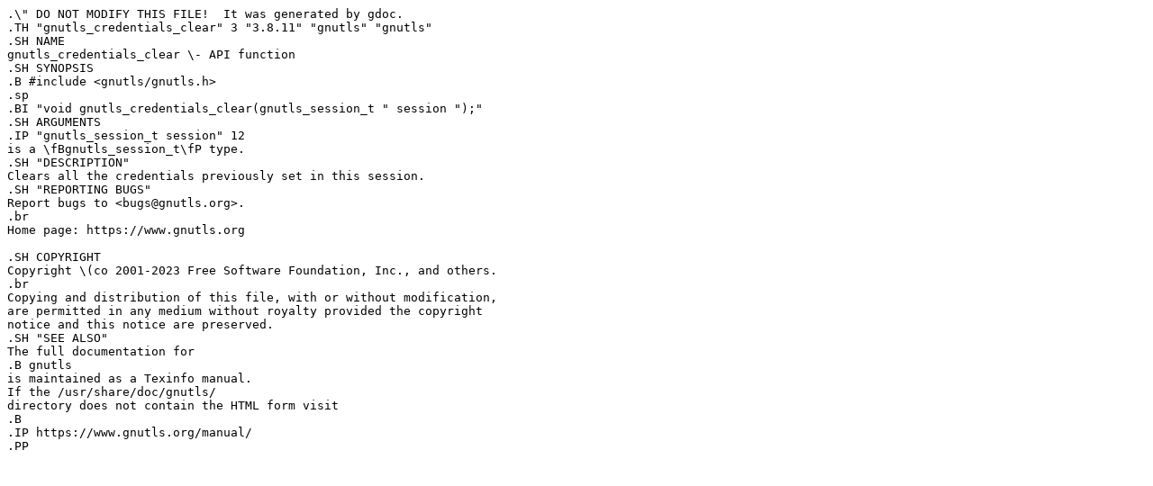

--- FILE ---
content_type: text/plain; charset=utf8
request_url: https://man.archlinux.org/man/gnutls_credentials_clear.3.en.raw
body_size: 423
content:
.\" DO NOT MODIFY THIS FILE!  It was generated by gdoc.
.TH "gnutls_credentials_clear" 3 "3.8.11" "gnutls" "gnutls"
.SH NAME
gnutls_credentials_clear \- API function
.SH SYNOPSIS
.B #include <gnutls/gnutls.h>
.sp
.BI "void gnutls_credentials_clear(gnutls_session_t " session ");"
.SH ARGUMENTS
.IP "gnutls_session_t session" 12
is a \fBgnutls_session_t\fP type.
.SH "DESCRIPTION"
Clears all the credentials previously set in this session.
.SH "REPORTING BUGS"
Report bugs to <bugs@gnutls.org>.
.br
Home page: https://www.gnutls.org

.SH COPYRIGHT
Copyright \(co 2001-2023 Free Software Foundation, Inc., and others.
.br
Copying and distribution of this file, with or without modification,
are permitted in any medium without royalty provided the copyright
notice and this notice are preserved.
.SH "SEE ALSO"
The full documentation for
.B gnutls
is maintained as a Texinfo manual.
If the /usr/share/doc/gnutls/
directory does not contain the HTML form visit
.B
.IP https://www.gnutls.org/manual/
.PP
